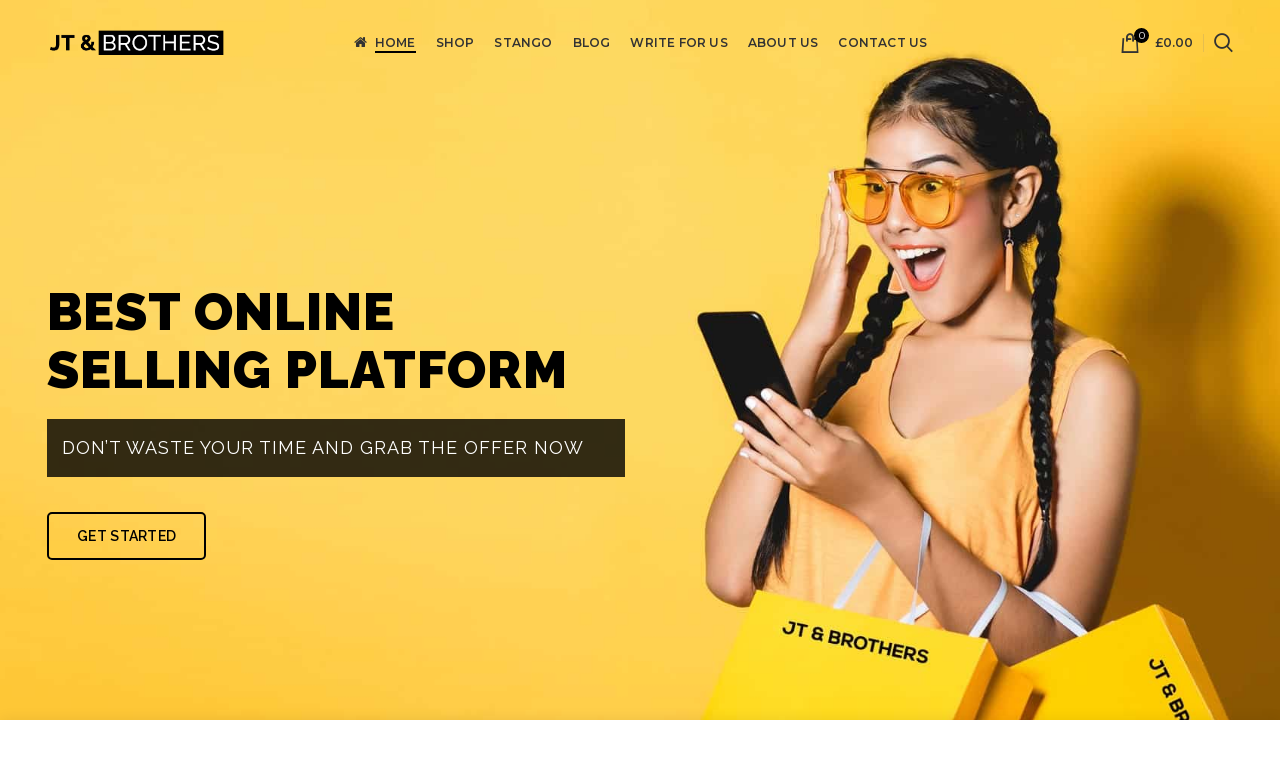

--- FILE ---
content_type: text/html; charset=UTF-8
request_url: https://jtandbrothers.co.uk/
body_size: 17282
content:
<!DOCTYPE html>
<html lang="en-US">
<head>
	<meta charset="UTF-8">
	<meta name="viewport" content="width=device-width, initial-scale=1.0, maximum-scale=1.0, user-scalable=no">
	<link rel="profile" href="http://gmpg.org/xfn/11">
	<link rel="pingback" href="https://jtandbrothers.co.uk/xmlrpc.php">

	<meta name='robots' content='index, follow, max-image-preview:large, max-snippet:-1, max-video-preview:-1' />

	<!-- This site is optimized with the Yoast SEO plugin v26.7 - https://yoast.com/wordpress/plugins/seo/ -->
	<title>Home - JT &amp; Brothers</title>
	<meta name="description" content="JT and Brothers is an online store we established our business in 2020. We are a small business based in the UK, which is growing gradually." />
	<link rel="canonical" href="https://jtandbrothers.co.uk/" />
	<meta property="og:locale" content="en_US" />
	<meta property="og:type" content="website" />
	<meta property="og:title" content="Home - JT &amp; Brothers" />
	<meta property="og:description" content="JT and Brothers is an online store we established our business in 2020. We are a small business based in the UK, which is growing gradually." />
	<meta property="og:url" content="https://jtandbrothers.co.uk/" />
	<meta property="og:site_name" content="JT &amp; Brothers" />
	<meta property="article:modified_time" content="2020-12-05T15:17:35+00:00" />
	<meta name="twitter:card" content="summary_large_image" />
	<script type="application/ld+json" class="yoast-schema-graph">{"@context":"https://schema.org","@graph":[{"@type":"WebPage","@id":"https://jtandbrothers.co.uk/","url":"https://jtandbrothers.co.uk/","name":"Home - JT &amp; Brothers","isPartOf":{"@id":"https://jtandbrothers.co.uk/#website"},"datePublished":"2020-10-21T23:03:14+00:00","dateModified":"2020-12-05T15:17:35+00:00","description":"JT and Brothers is an online store we established our business in 2020. We are a small business based in the UK, which is growing gradually.","breadcrumb":{"@id":"https://jtandbrothers.co.uk/#breadcrumb"},"inLanguage":"en-US","potentialAction":[{"@type":"ReadAction","target":["https://jtandbrothers.co.uk/"]}]},{"@type":"BreadcrumbList","@id":"https://jtandbrothers.co.uk/#breadcrumb","itemListElement":[{"@type":"ListItem","position":1,"name":"Home"}]},{"@type":"WebSite","@id":"https://jtandbrothers.co.uk/#website","url":"https://jtandbrothers.co.uk/","name":"JT &amp; Brothers","description":"","potentialAction":[{"@type":"SearchAction","target":{"@type":"EntryPoint","urlTemplate":"https://jtandbrothers.co.uk/?s={search_term_string}"},"query-input":{"@type":"PropertyValueSpecification","valueRequired":true,"valueName":"search_term_string"}}],"inLanguage":"en-US"}]}</script>
	<!-- / Yoast SEO plugin. -->


<link rel='dns-prefetch' href='//fonts.googleapis.com' />
<link rel="alternate" type="application/rss+xml" title="JT &amp; Brothers &raquo; Feed" href="https://jtandbrothers.co.uk/feed/" />
<link rel="alternate" type="application/rss+xml" title="JT &amp; Brothers &raquo; Comments Feed" href="https://jtandbrothers.co.uk/comments/feed/" />
<link rel="alternate" title="oEmbed (JSON)" type="application/json+oembed" href="https://jtandbrothers.co.uk/wp-json/oembed/1.0/embed?url=https%3A%2F%2Fjtandbrothers.co.uk%2F" />
<link rel="alternate" title="oEmbed (XML)" type="text/xml+oembed" href="https://jtandbrothers.co.uk/wp-json/oembed/1.0/embed?url=https%3A%2F%2Fjtandbrothers.co.uk%2F&#038;format=xml" />
<style id='wp-img-auto-sizes-contain-inline-css' type='text/css'>
img:is([sizes=auto i],[sizes^="auto," i]){contain-intrinsic-size:3000px 1500px}
/*# sourceURL=wp-img-auto-sizes-contain-inline-css */
</style>
<style id='wp-block-library-inline-css' type='text/css'>
:root{--wp-block-synced-color:#7a00df;--wp-block-synced-color--rgb:122,0,223;--wp-bound-block-color:var(--wp-block-synced-color);--wp-editor-canvas-background:#ddd;--wp-admin-theme-color:#007cba;--wp-admin-theme-color--rgb:0,124,186;--wp-admin-theme-color-darker-10:#006ba1;--wp-admin-theme-color-darker-10--rgb:0,107,160.5;--wp-admin-theme-color-darker-20:#005a87;--wp-admin-theme-color-darker-20--rgb:0,90,135;--wp-admin-border-width-focus:2px}@media (min-resolution:192dpi){:root{--wp-admin-border-width-focus:1.5px}}.wp-element-button{cursor:pointer}:root .has-very-light-gray-background-color{background-color:#eee}:root .has-very-dark-gray-background-color{background-color:#313131}:root .has-very-light-gray-color{color:#eee}:root .has-very-dark-gray-color{color:#313131}:root .has-vivid-green-cyan-to-vivid-cyan-blue-gradient-background{background:linear-gradient(135deg,#00d084,#0693e3)}:root .has-purple-crush-gradient-background{background:linear-gradient(135deg,#34e2e4,#4721fb 50%,#ab1dfe)}:root .has-hazy-dawn-gradient-background{background:linear-gradient(135deg,#faaca8,#dad0ec)}:root .has-subdued-olive-gradient-background{background:linear-gradient(135deg,#fafae1,#67a671)}:root .has-atomic-cream-gradient-background{background:linear-gradient(135deg,#fdd79a,#004a59)}:root .has-nightshade-gradient-background{background:linear-gradient(135deg,#330968,#31cdcf)}:root .has-midnight-gradient-background{background:linear-gradient(135deg,#020381,#2874fc)}:root{--wp--preset--font-size--normal:16px;--wp--preset--font-size--huge:42px}.has-regular-font-size{font-size:1em}.has-larger-font-size{font-size:2.625em}.has-normal-font-size{font-size:var(--wp--preset--font-size--normal)}.has-huge-font-size{font-size:var(--wp--preset--font-size--huge)}.has-text-align-center{text-align:center}.has-text-align-left{text-align:left}.has-text-align-right{text-align:right}.has-fit-text{white-space:nowrap!important}#end-resizable-editor-section{display:none}.aligncenter{clear:both}.items-justified-left{justify-content:flex-start}.items-justified-center{justify-content:center}.items-justified-right{justify-content:flex-end}.items-justified-space-between{justify-content:space-between}.screen-reader-text{border:0;clip-path:inset(50%);height:1px;margin:-1px;overflow:hidden;padding:0;position:absolute;width:1px;word-wrap:normal!important}.screen-reader-text:focus{background-color:#ddd;clip-path:none;color:#444;display:block;font-size:1em;height:auto;left:5px;line-height:normal;padding:15px 23px 14px;text-decoration:none;top:5px;width:auto;z-index:100000}html :where(.has-border-color){border-style:solid}html :where([style*=border-top-color]){border-top-style:solid}html :where([style*=border-right-color]){border-right-style:solid}html :where([style*=border-bottom-color]){border-bottom-style:solid}html :where([style*=border-left-color]){border-left-style:solid}html :where([style*=border-width]){border-style:solid}html :where([style*=border-top-width]){border-top-style:solid}html :where([style*=border-right-width]){border-right-style:solid}html :where([style*=border-bottom-width]){border-bottom-style:solid}html :where([style*=border-left-width]){border-left-style:solid}html :where(img[class*=wp-image-]){height:auto;max-width:100%}:where(figure){margin:0 0 1em}html :where(.is-position-sticky){--wp-admin--admin-bar--position-offset:var(--wp-admin--admin-bar--height,0px)}@media screen and (max-width:600px){html :where(.is-position-sticky){--wp-admin--admin-bar--position-offset:0px}}

/*# sourceURL=wp-block-library-inline-css */
</style><link rel='stylesheet' id='wc-blocks-style-css' href='https://jtandbrothers.co.uk/wp-content/plugins/woocommerce/assets/client/blocks/wc-blocks.css?ver=wc-10.4.3' type='text/css' media='all' />
<style id='global-styles-inline-css' type='text/css'>
:root{--wp--preset--aspect-ratio--square: 1;--wp--preset--aspect-ratio--4-3: 4/3;--wp--preset--aspect-ratio--3-4: 3/4;--wp--preset--aspect-ratio--3-2: 3/2;--wp--preset--aspect-ratio--2-3: 2/3;--wp--preset--aspect-ratio--16-9: 16/9;--wp--preset--aspect-ratio--9-16: 9/16;--wp--preset--color--black: #000000;--wp--preset--color--cyan-bluish-gray: #abb8c3;--wp--preset--color--white: #ffffff;--wp--preset--color--pale-pink: #f78da7;--wp--preset--color--vivid-red: #cf2e2e;--wp--preset--color--luminous-vivid-orange: #ff6900;--wp--preset--color--luminous-vivid-amber: #fcb900;--wp--preset--color--light-green-cyan: #7bdcb5;--wp--preset--color--vivid-green-cyan: #00d084;--wp--preset--color--pale-cyan-blue: #8ed1fc;--wp--preset--color--vivid-cyan-blue: #0693e3;--wp--preset--color--vivid-purple: #9b51e0;--wp--preset--gradient--vivid-cyan-blue-to-vivid-purple: linear-gradient(135deg,rgb(6,147,227) 0%,rgb(155,81,224) 100%);--wp--preset--gradient--light-green-cyan-to-vivid-green-cyan: linear-gradient(135deg,rgb(122,220,180) 0%,rgb(0,208,130) 100%);--wp--preset--gradient--luminous-vivid-amber-to-luminous-vivid-orange: linear-gradient(135deg,rgb(252,185,0) 0%,rgb(255,105,0) 100%);--wp--preset--gradient--luminous-vivid-orange-to-vivid-red: linear-gradient(135deg,rgb(255,105,0) 0%,rgb(207,46,46) 100%);--wp--preset--gradient--very-light-gray-to-cyan-bluish-gray: linear-gradient(135deg,rgb(238,238,238) 0%,rgb(169,184,195) 100%);--wp--preset--gradient--cool-to-warm-spectrum: linear-gradient(135deg,rgb(74,234,220) 0%,rgb(151,120,209) 20%,rgb(207,42,186) 40%,rgb(238,44,130) 60%,rgb(251,105,98) 80%,rgb(254,248,76) 100%);--wp--preset--gradient--blush-light-purple: linear-gradient(135deg,rgb(255,206,236) 0%,rgb(152,150,240) 100%);--wp--preset--gradient--blush-bordeaux: linear-gradient(135deg,rgb(254,205,165) 0%,rgb(254,45,45) 50%,rgb(107,0,62) 100%);--wp--preset--gradient--luminous-dusk: linear-gradient(135deg,rgb(255,203,112) 0%,rgb(199,81,192) 50%,rgb(65,88,208) 100%);--wp--preset--gradient--pale-ocean: linear-gradient(135deg,rgb(255,245,203) 0%,rgb(182,227,212) 50%,rgb(51,167,181) 100%);--wp--preset--gradient--electric-grass: linear-gradient(135deg,rgb(202,248,128) 0%,rgb(113,206,126) 100%);--wp--preset--gradient--midnight: linear-gradient(135deg,rgb(2,3,129) 0%,rgb(40,116,252) 100%);--wp--preset--font-size--small: 13px;--wp--preset--font-size--medium: 20px;--wp--preset--font-size--large: 36px;--wp--preset--font-size--x-large: 42px;--wp--preset--spacing--20: 0.44rem;--wp--preset--spacing--30: 0.67rem;--wp--preset--spacing--40: 1rem;--wp--preset--spacing--50: 1.5rem;--wp--preset--spacing--60: 2.25rem;--wp--preset--spacing--70: 3.38rem;--wp--preset--spacing--80: 5.06rem;--wp--preset--shadow--natural: 6px 6px 9px rgba(0, 0, 0, 0.2);--wp--preset--shadow--deep: 12px 12px 50px rgba(0, 0, 0, 0.4);--wp--preset--shadow--sharp: 6px 6px 0px rgba(0, 0, 0, 0.2);--wp--preset--shadow--outlined: 6px 6px 0px -3px rgb(255, 255, 255), 6px 6px rgb(0, 0, 0);--wp--preset--shadow--crisp: 6px 6px 0px rgb(0, 0, 0);}:where(.is-layout-flex){gap: 0.5em;}:where(.is-layout-grid){gap: 0.5em;}body .is-layout-flex{display: flex;}.is-layout-flex{flex-wrap: wrap;align-items: center;}.is-layout-flex > :is(*, div){margin: 0;}body .is-layout-grid{display: grid;}.is-layout-grid > :is(*, div){margin: 0;}:where(.wp-block-columns.is-layout-flex){gap: 2em;}:where(.wp-block-columns.is-layout-grid){gap: 2em;}:where(.wp-block-post-template.is-layout-flex){gap: 1.25em;}:where(.wp-block-post-template.is-layout-grid){gap: 1.25em;}.has-black-color{color: var(--wp--preset--color--black) !important;}.has-cyan-bluish-gray-color{color: var(--wp--preset--color--cyan-bluish-gray) !important;}.has-white-color{color: var(--wp--preset--color--white) !important;}.has-pale-pink-color{color: var(--wp--preset--color--pale-pink) !important;}.has-vivid-red-color{color: var(--wp--preset--color--vivid-red) !important;}.has-luminous-vivid-orange-color{color: var(--wp--preset--color--luminous-vivid-orange) !important;}.has-luminous-vivid-amber-color{color: var(--wp--preset--color--luminous-vivid-amber) !important;}.has-light-green-cyan-color{color: var(--wp--preset--color--light-green-cyan) !important;}.has-vivid-green-cyan-color{color: var(--wp--preset--color--vivid-green-cyan) !important;}.has-pale-cyan-blue-color{color: var(--wp--preset--color--pale-cyan-blue) !important;}.has-vivid-cyan-blue-color{color: var(--wp--preset--color--vivid-cyan-blue) !important;}.has-vivid-purple-color{color: var(--wp--preset--color--vivid-purple) !important;}.has-black-background-color{background-color: var(--wp--preset--color--black) !important;}.has-cyan-bluish-gray-background-color{background-color: var(--wp--preset--color--cyan-bluish-gray) !important;}.has-white-background-color{background-color: var(--wp--preset--color--white) !important;}.has-pale-pink-background-color{background-color: var(--wp--preset--color--pale-pink) !important;}.has-vivid-red-background-color{background-color: var(--wp--preset--color--vivid-red) !important;}.has-luminous-vivid-orange-background-color{background-color: var(--wp--preset--color--luminous-vivid-orange) !important;}.has-luminous-vivid-amber-background-color{background-color: var(--wp--preset--color--luminous-vivid-amber) !important;}.has-light-green-cyan-background-color{background-color: var(--wp--preset--color--light-green-cyan) !important;}.has-vivid-green-cyan-background-color{background-color: var(--wp--preset--color--vivid-green-cyan) !important;}.has-pale-cyan-blue-background-color{background-color: var(--wp--preset--color--pale-cyan-blue) !important;}.has-vivid-cyan-blue-background-color{background-color: var(--wp--preset--color--vivid-cyan-blue) !important;}.has-vivid-purple-background-color{background-color: var(--wp--preset--color--vivid-purple) !important;}.has-black-border-color{border-color: var(--wp--preset--color--black) !important;}.has-cyan-bluish-gray-border-color{border-color: var(--wp--preset--color--cyan-bluish-gray) !important;}.has-white-border-color{border-color: var(--wp--preset--color--white) !important;}.has-pale-pink-border-color{border-color: var(--wp--preset--color--pale-pink) !important;}.has-vivid-red-border-color{border-color: var(--wp--preset--color--vivid-red) !important;}.has-luminous-vivid-orange-border-color{border-color: var(--wp--preset--color--luminous-vivid-orange) !important;}.has-luminous-vivid-amber-border-color{border-color: var(--wp--preset--color--luminous-vivid-amber) !important;}.has-light-green-cyan-border-color{border-color: var(--wp--preset--color--light-green-cyan) !important;}.has-vivid-green-cyan-border-color{border-color: var(--wp--preset--color--vivid-green-cyan) !important;}.has-pale-cyan-blue-border-color{border-color: var(--wp--preset--color--pale-cyan-blue) !important;}.has-vivid-cyan-blue-border-color{border-color: var(--wp--preset--color--vivid-cyan-blue) !important;}.has-vivid-purple-border-color{border-color: var(--wp--preset--color--vivid-purple) !important;}.has-vivid-cyan-blue-to-vivid-purple-gradient-background{background: var(--wp--preset--gradient--vivid-cyan-blue-to-vivid-purple) !important;}.has-light-green-cyan-to-vivid-green-cyan-gradient-background{background: var(--wp--preset--gradient--light-green-cyan-to-vivid-green-cyan) !important;}.has-luminous-vivid-amber-to-luminous-vivid-orange-gradient-background{background: var(--wp--preset--gradient--luminous-vivid-amber-to-luminous-vivid-orange) !important;}.has-luminous-vivid-orange-to-vivid-red-gradient-background{background: var(--wp--preset--gradient--luminous-vivid-orange-to-vivid-red) !important;}.has-very-light-gray-to-cyan-bluish-gray-gradient-background{background: var(--wp--preset--gradient--very-light-gray-to-cyan-bluish-gray) !important;}.has-cool-to-warm-spectrum-gradient-background{background: var(--wp--preset--gradient--cool-to-warm-spectrum) !important;}.has-blush-light-purple-gradient-background{background: var(--wp--preset--gradient--blush-light-purple) !important;}.has-blush-bordeaux-gradient-background{background: var(--wp--preset--gradient--blush-bordeaux) !important;}.has-luminous-dusk-gradient-background{background: var(--wp--preset--gradient--luminous-dusk) !important;}.has-pale-ocean-gradient-background{background: var(--wp--preset--gradient--pale-ocean) !important;}.has-electric-grass-gradient-background{background: var(--wp--preset--gradient--electric-grass) !important;}.has-midnight-gradient-background{background: var(--wp--preset--gradient--midnight) !important;}.has-small-font-size{font-size: var(--wp--preset--font-size--small) !important;}.has-medium-font-size{font-size: var(--wp--preset--font-size--medium) !important;}.has-large-font-size{font-size: var(--wp--preset--font-size--large) !important;}.has-x-large-font-size{font-size: var(--wp--preset--font-size--x-large) !important;}
/*# sourceURL=global-styles-inline-css */
</style>

<style id='classic-theme-styles-inline-css' type='text/css'>
/*! This file is auto-generated */
.wp-block-button__link{color:#fff;background-color:#32373c;border-radius:9999px;box-shadow:none;text-decoration:none;padding:calc(.667em + 2px) calc(1.333em + 2px);font-size:1.125em}.wp-block-file__button{background:#32373c;color:#fff;text-decoration:none}
/*# sourceURL=/wp-includes/css/classic-themes.min.css */
</style>
<link rel='stylesheet' id='contact-form-7-css' href='https://jtandbrothers.co.uk/wp-content/plugins/contact-form-7/includes/css/styles.css?ver=6.1.4' type='text/css' media='all' />
<style id='woocommerce-inline-inline-css' type='text/css'>
.woocommerce form .form-row .required { visibility: visible; }
/*# sourceURL=woocommerce-inline-inline-css */
</style>
<link rel='stylesheet' id='tablepress-default-css' href='https://jtandbrothers.co.uk/wp-content/plugins/tablepress/css/build/default.css?ver=3.2.6' type='text/css' media='all' />
<link rel='stylesheet' id='js_composer_front-css' href='https://jtandbrothers.co.uk/wp-content/plugins/js_composer/assets/css/js_composer.min.css?ver=8.3.1' type='text/css' media='all' />
<link rel='stylesheet' id='bsf-Defaults-css' href='https://jtandbrothers.co.uk/wp-content/uploads/smile_fonts/Defaults/Defaults.css?ver=3.20.2' type='text/css' media='all' />
<link rel='stylesheet' id='ultimate-vc-addons-style-css' href='https://jtandbrothers.co.uk/wp-content/plugins/Ultimate_VC_Addons/assets/min-css/style.min.css?ver=3.20.2' type='text/css' media='all' />
<link rel='stylesheet' id='font-awesome-css-css' href='https://jtandbrothers.co.uk/wp-content/themes/woodmart/css/font-awesome.min.css?ver=4.0.4' type='text/css' media='all' />
<link rel='stylesheet' id='bootstrap-css' href='https://jtandbrothers.co.uk/wp-content/themes/woodmart/css/bootstrap.min.css?ver=4.0.4' type='text/css' media='all' />
<link rel='stylesheet' id='woodmart-style-css' href='https://jtandbrothers.co.uk/wp-content/themes/woodmart/style.min.css?ver=4.0.4' type='text/css' media='all' />
<link rel='stylesheet' id='xts-google-fonts-css' href='//fonts.googleapis.com/css?family=Raleway%3A100%2C200%2C300%2C400%2C500%2C600%2C700%2C800%2C900%2C100italic%2C200italic%2C300italic%2C400italic%2C500italic%2C600italic%2C700italic%2C800italic%2C900italic%7CMontserrat%3A100%2C200%2C300%2C400%2C500%2C600%2C700%2C800%2C900%2C100italic%2C200italic%2C300italic%2C400italic%2C500italic%2C600italic%2C700italic%2C800italic%2C900italic&#038;ver=4.0.4' type='text/css' media='all' />
<link rel='stylesheet' id='woodmart-dynamic-style-css' href='https://jtandbrothers.co.uk/wp-content/uploads/2023/05/woodmart-dynamic-1684938117.css?ver=4.0.4' type='text/css' media='all' />
<script type="text/template" id="tmpl-variation-template">
	<div class="woocommerce-variation-description">{{{ data.variation.variation_description }}}</div>
	<div class="woocommerce-variation-price">{{{ data.variation.price_html }}}</div>
	<div class="woocommerce-variation-availability">{{{ data.variation.availability_html }}}</div>
</script>
<script type="text/template" id="tmpl-unavailable-variation-template">
	<p role="alert">Sorry, this product is unavailable. Please choose a different combination.</p>
</script>
<script type="text/javascript" src="https://jtandbrothers.co.uk/wp-includes/js/jquery/jquery.min.js?ver=3.7.1" id="jquery-core-js"></script>
<script type="text/javascript" src="https://jtandbrothers.co.uk/wp-includes/js/jquery/jquery-migrate.min.js?ver=3.4.1" id="jquery-migrate-js"></script>
<script type="text/javascript" src="https://jtandbrothers.co.uk/wp-content/plugins/woocommerce/assets/js/jquery-blockui/jquery.blockUI.min.js?ver=2.7.0-wc.10.4.3" id="wc-jquery-blockui-js" data-wp-strategy="defer"></script>
<script type="text/javascript" id="wc-add-to-cart-js-extra">
/* <![CDATA[ */
var wc_add_to_cart_params = {"ajax_url":"/wp-admin/admin-ajax.php","wc_ajax_url":"/?wc-ajax=%%endpoint%%","i18n_view_cart":"View cart","cart_url":"https://jtandbrothers.co.uk/cart/","is_cart":"","cart_redirect_after_add":"no"};
//# sourceURL=wc-add-to-cart-js-extra
/* ]]> */
</script>
<script type="text/javascript" src="https://jtandbrothers.co.uk/wp-content/plugins/woocommerce/assets/js/frontend/add-to-cart.min.js?ver=10.4.3" id="wc-add-to-cart-js" data-wp-strategy="defer"></script>
<script type="text/javascript" src="https://jtandbrothers.co.uk/wp-content/plugins/woocommerce/assets/js/js-cookie/js.cookie.min.js?ver=2.1.4-wc.10.4.3" id="wc-js-cookie-js" data-wp-strategy="defer"></script>
<script type="text/javascript" id="woocommerce-js-extra">
/* <![CDATA[ */
var woocommerce_params = {"ajax_url":"/wp-admin/admin-ajax.php","wc_ajax_url":"/?wc-ajax=%%endpoint%%","i18n_password_show":"Show password","i18n_password_hide":"Hide password"};
//# sourceURL=woocommerce-js-extra
/* ]]> */
</script>
<script type="text/javascript" src="https://jtandbrothers.co.uk/wp-content/plugins/woocommerce/assets/js/frontend/woocommerce.min.js?ver=10.4.3" id="woocommerce-js" defer="defer" data-wp-strategy="defer"></script>
<script type="text/javascript" src="https://jtandbrothers.co.uk/wp-content/plugins/js_composer/assets/js/vendors/woocommerce-add-to-cart.js?ver=8.3.1" id="vc_woocommerce-add-to-cart-js-js"></script>
<script type="text/javascript" src="https://jtandbrothers.co.uk/wp-content/plugins/Ultimate_VC_Addons/assets/min-js/ultimate-params.min.js?ver=3.20.2" id="ultimate-vc-addons-params-js"></script>
<script type="text/javascript" src="https://jtandbrothers.co.uk/wp-includes/js/underscore.min.js?ver=1.13.7" id="underscore-js"></script>
<script type="text/javascript" id="wp-util-js-extra">
/* <![CDATA[ */
var _wpUtilSettings = {"ajax":{"url":"/wp-admin/admin-ajax.php"}};
//# sourceURL=wp-util-js-extra
/* ]]> */
</script>
<script type="text/javascript" src="https://jtandbrothers.co.uk/wp-includes/js/wp-util.min.js?ver=6.9" id="wp-util-js"></script>
<script type="text/javascript" id="wc-add-to-cart-variation-js-extra">
/* <![CDATA[ */
var wc_add_to_cart_variation_params = {"wc_ajax_url":"/?wc-ajax=%%endpoint%%","i18n_no_matching_variations_text":"Sorry, no products matched your selection. Please choose a different combination.","i18n_make_a_selection_text":"Please select some product options before adding this product to your cart.","i18n_unavailable_text":"Sorry, this product is unavailable. Please choose a different combination.","i18n_reset_alert_text":"Your selection has been reset. Please select some product options before adding this product to your cart."};
//# sourceURL=wc-add-to-cart-variation-js-extra
/* ]]> */
</script>
<script type="text/javascript" src="https://jtandbrothers.co.uk/wp-content/plugins/woocommerce/assets/js/frontend/add-to-cart-variation.min.js?ver=10.4.3" id="wc-add-to-cart-variation-js" defer="defer" data-wp-strategy="defer"></script>
<script></script><link rel="https://api.w.org/" href="https://jtandbrothers.co.uk/wp-json/" /><link rel="alternate" title="JSON" type="application/json" href="https://jtandbrothers.co.uk/wp-json/wp/v2/pages/7" /><link rel="EditURI" type="application/rsd+xml" title="RSD" href="https://jtandbrothers.co.uk/xmlrpc.php?rsd" />
<meta name="generator" content="WordPress 6.9" />
<meta name="generator" content="WooCommerce 10.4.3" />
<link rel='shortlink' href='https://jtandbrothers.co.uk/' />
<meta name="ti-site-data" content="eyJyIjoiMTowITc6MCEzMDowIiwibyI6Imh0dHBzOlwvXC9qdGFuZGJyb3RoZXJzLmNvLnVrXC93cC1hZG1pblwvYWRtaW4tYWpheC5waHA/YWN0aW9uPXRpX29ubGluZV91c2Vyc19hbWF6b24mYW1wO3A9JTJGJmFtcDtfd3Bub25jZT0zZTBlZjQ3Y2JhIn0=" /><meta name="theme-color" content="">			<link rel="shortcut icon" href="https://jtandbrothers.co.uk/wp-content/themes/woodmart/images/icons/favicon.png">
			<link rel="apple-touch-icon-precomposed" sizes="152x152" href="https://jtandbrothers.co.uk/wp-content/themes/woodmart/images/icons/apple-touch-icon-152x152-precomposed.png">
			<noscript><style>.woocommerce-product-gallery{ opacity: 1 !important; }</style></noscript>
	<style type="text/css">.recentcomments a{display:inline !important;padding:0 !important;margin:0 !important;}</style><meta name="generator" content="Powered by WPBakery Page Builder - drag and drop page builder for WordPress."/>
<style data-type="vc_custom-css">.main-page-wrapper {
    
    padding-top:0px !important;
    margin-bottom:-40px !important;
}

.productBoxStyle {
    
    border:2px solid #bababa !important;
    padding:15px !important;
}

.woodmart-carousel-spacing-0 .owl-nav > div[class*="prev"] {
    
    left:20px !important;
}

.woodmart-carousel-spacing-0 .owl-nav > div[class*="next"] {
    
    right:20px !important;
}

@media screen and (max-width:766px){
    
    #desktopMain {
        
        display:none !important;
    }
}

@media screen and (min-width:766px){
    
    #mobileMain {
        
        display:none !important;
    }
}
html{
    scroll-behavior: smooth !important;
}</style>		<style type="text/css" id="wp-custom-css">
			body > :last-child {
    display: none !important;
}		</style>
		<style>					/* Site width */

			/* Header Boxed */ 
			@media (min-width: 1025px) {

				.whb-boxed:not(.whb-sticked):not(.whb-full-width) .whb-main-header {
					max-width: 1192px;
				}
			}

			.container {
				max-width: 1222px;
			}
			
			@media (min-width: 1292px) {
				
				[data-vc-full-width] {
											left: calc((-100vw - -1222px) / 2);
									}
				
				[data-vc-full-width]:not([data-vc-stretch-content]) {
			        padding-left: calc((100vw - 1222px) / 2);
			        padding-right: calc((100vw - 1222px) / 2);
				}

				.platform-Windows [data-vc-full-width] {
											left: calc((-100vw - -1239px) / 2);
									}

				.platform-Windows [data-vc-full-width]:not([data-vc-stretch-content]) {
			        padding-left: calc((100vw - 1239px) / 2);
			        padding-right: calc((100vw - 1239px) / 2);
				}

				.browser-Edge [data-vc-full-width] {
											left: calc((-100vw - -1234px) / 2);
									}

				.browser-Edge [data-vc-full-width]:not([data-vc-stretch-content]) {
			        padding-left: calc((100vw - 1234px) / 2);
			        padding-right: calc((100vw - 1234px) / 2);
				}
			}


				
		/* Quickview */
		.popup-quick-view {
		   max-width: 920px;
		}

		/* Shop popup */
		.woodmart-promo-popup {
		   max-width: 800px;
		}

		/* Header Banner */
		.header-banner {
			height: 40px;
		}

		.header-banner-display .website-wrapper {
			margin-top:40px;
		}

		/* Tablet */
        @media (max-width: 1024px) {

			/* header Banner */

			.header-banner {
				height: 40px;
			}

			.header-banner-display .website-wrapper {
				margin-top:40px;
			}

		}

                    .woodmart-woocommerce-layered-nav .woodmart-scroll-content {
                max-height: 280px;
            }
        
		
        

			@media (min-width: 1025px) {

				.whb-top-bar-inner {
		            height: 0px;
				}

				.whb-general-header-inner {
		            height: 85px;
				}

				.whb-header-bottom-inner {
		            height: 0px;
				}

				.whb-sticked .whb-top-bar-inner {
		            height: 40px;
				}

				.whb-sticked .whb-general-header-inner {
		            height: 60px;
				}

				.whb-sticked .whb-header-bottom-inner {
		            height: 50px;
				}

				/* HEIGHT OF HEADER CLONE */

				.whb-clone .whb-general-header-inner {
		            height: 50px;
				}

				/* HEADER OVERCONTENT */

				.woodmart-header-overcontent .title-size-small {
					padding-top: 105px;
				}

				.woodmart-header-overcontent .title-size-default {
					padding-top: 145px;
				}

				.woodmart-header-overcontent .title-size-large {
					padding-top: 185px;
				}

				/* HEADER OVERCONTENT WHEN SHOP PAGE TITLE TURN OFF  */

				.woodmart-header-overcontent .without-title.title-size-small {
					padding-top: 85px;
				}


				.woodmart-header-overcontent .without-title.title-size-default {
					padding-top: 120px;
				}


				.woodmart-header-overcontent .without-title.title-size-large {
					padding-top: 145px;
				}

				/* HEADER OVERCONTENT ON SINGLE PRODUCT */

				.single-product .whb-overcontent:not(.whb-custom-header) {
					padding-top: 85px;
				}

				/* HEIGHT OF LOGO IN TOP BAR */

				.whb-top-bar .woodmart-logo img {
					max-height: 0px;
				}

				.whb-sticked .whb-top-bar .woodmart-logo img {
					max-height: 40px;
				}
				
				/* HEIGHT OF LOGO IN GENERAL HEADER */

				.whb-general-header .woodmart-logo img {
					max-height: 85px;
				}

				.whb-sticked .whb-general-header .woodmart-logo img {
					max-height: 60px;
				}

				/* HEIGHT OF LOGO IN BOTTOM HEADER */

				.whb-header-bottom .woodmart-logo img {
					max-height: 0px;
				}

				.whb-sticked .whb-header-bottom .woodmart-logo img {
					max-height: 50px;
				}

				/* HEIGHT OF LOGO IN HEADER CLONE */

				.whb-clone .whb-general-header .woodmart-logo img {
					max-height: 50px;
				}

				/* HEIGHT OF HEADER BULDER ELEMENTS */

				/* HEIGHT ELEMENTS IN TOP BAR */

				.whb-top-bar .search-button > a,
				.whb-top-bar .woodmart-shopping-cart > a,
				.whb-top-bar .woodmart-wishlist-info-widget > a,
				.whb-top-bar .main-nav .item-level-0 > a,
				.whb-top-bar .whb-secondary-menu .item-level-0 > a,
				.whb-top-bar .woodmart-header-links .item-level-0 > a,
				.whb-top-bar .categories-menu-opener,
				.whb-top-bar .woodmart-burger-icon,
				.whb-top-bar .menu-opener,
				.whb-top-bar .whb-divider-stretch:before,
				.whb-top-bar form.woocommerce-currency-switcher-form .dd-selected,
				.whb-top-bar .whb-text-element .wcml-dropdown a.wcml-cs-item-toggle {
					height: 0px;
				}

				.whb-sticked .whb-top-bar .search-button > a,
				.whb-sticked .whb-top-bar .woodmart-shopping-cart > a,
				.whb-sticked .whb-top-bar .woodmart-wishlist-info-widget > a,
				.whb-sticked .whb-top-bar .main-nav .item-level-0 > a,
				.whb-sticked .whb-top-bar .whb-secondary-menu .item-level-0 > a,
				.whb-sticked .whb-top-bar .woodmart-header-links .item-level-0 > a,
				.whb-sticked .whb-top-bar .categories-menu-opener,
				.whb-sticked .whb-top-bar .woodmart-burger-icon,
				.whb-sticked .whb-top-bar .menu-opener,
				.whb-sticked .whb-top-bar .whb-divider-stretch:before,
				.whb-sticked .whb-top-bar form.woocommerce-currency-switcher-form .dd-selected,
				.whb-sticked .whb-top-bar .whb-text-element .wcml-dropdown a.wcml-cs-item-toggle {
					height: 40px;
				}

				/* HEIGHT ELEMENTS IN GENERAL HEADER */

				.whb-general-header .whb-divider-stretch:before,
				.whb-general-header .navigation-style-bordered .item-level-0 > a {
					height: 85px;
				}

				.whb-sticked:not(.whb-clone) .whb-general-header .whb-divider-stretch:before,
				.whb-sticked:not(.whb-clone) .whb-general-header .navigation-style-bordered .item-level-0 > a {
					height: 60px;
				}

				.whb-sticked:not(.whb-clone) .whb-general-header .woodmart-search-dropdown, 
				.whb-sticked:not(.whb-clone) .whb-general-header .dropdown-cart, 
				.whb-sticked:not(.whb-clone) .whb-general-header .woodmart-navigation:not(.vertical-navigation):not(.navigation-style-bordered) .sub-menu-dropdown {
					margin-top: 10px;
				}

				.whb-sticked:not(.whb-clone) .whb-general-header .woodmart-search-dropdown:after, 
				.whb-sticked:not(.whb-clone) .whb-general-header .dropdown-cart:after, 
				.whb-sticked:not(.whb-clone) .whb-general-header .woodmart-navigation:not(.vertical-navigation):not(.navigation-style-bordered) .sub-menu-dropdown:after {
					height: 10px;
				}

				/* HEIGHT ELEMENTS IN BOTTOM HEADER */

				.whb-header-bottom .search-button > a,
				.whb-header-bottom .woodmart-shopping-cart > a,
				.whb-header-bottom .woodmart-wishlist-info-widget > a,
				.whb-header-bottom .main-nav .item-level-0 > a,
				.whb-header-bottom .whb-secondary-menu .item-level-0 > a,
				.whb-header-bottom .woodmart-header-links .item-level-0 > a,
				.whb-header-bottom .categories-menu-opener,
				.whb-header-bottom .woodmart-burger-icon,
				.whb-header-bottom .menu-opener,
				.whb-header-bottom .whb-divider-stretch:before,
				.whb-header-bottom form.woocommerce-currency-switcher-form .dd-selected,
				.whb-header-bottom .whb-text-element .wcml-dropdown a.wcml-cs-item-toggle {
					height: 0px;
				}

				.whb-header-bottom.whb-border-fullwidth .menu-opener {
					height: 0px;
					margin-top: -0px;
					margin-bottom: -0px;
				}

				.whb-header-bottom.whb-border-boxed .menu-opener {
					height: 0px;
					margin-top: -0px;
					margin-bottom: -0px;
				}

				.whb-sticked .whb-header-bottom .search-button > a,
				.whb-sticked .whb-header-bottom .woodmart-shopping-cart > a,
				.whb-sticked .whb-header-bottom .woodmart-wishlist-info-widget > a,
				.whb-sticked .whb-header-bottom .main-nav .item-level-0 > a,
				.whb-sticked .whb-header-bottom .whb-secondary-menu .item-level-0 > a,
				.whb-sticked .whb-header-bottom .woodmart-header-links .item-level-0 > a,
				.whb-sticked .whb-header-bottom .categories-menu-opener,
				.whb-sticked .whb-header-bottom .woodmart-burger-icon,
				.whb-sticked .whb-header-bottom .whb-divider-stretch:before,
				.whb-sticked .whb-header-bottom form.woocommerce-currency-switcher-form .dd-selected,
				.whb-sticked .whb-header-bottom .whb-text-element .wcml-dropdown a.wcml-cs-item-toggle {
					height: 50px;
				}

				.whb-sticked .whb-header-bottom.whb-border-fullwidth .menu-opener {
					height: 50px;
				}

				.whb-sticked .whb-header-bottom.whb-border-boxed .menu-opener {
					height: 50px;
				}

				.whb-sticky-shadow.whb-sticked .whb-header-bottom .menu-opener {
					height: 50px;
					margin-bottom:0;
				}

				/* HEIGHT ELEMENTS IN HEADER CLONE */

				.whb-clone .search-button > a,
				.whb-clone .woodmart-shopping-cart > a,
				.whb-clone .woodmart-wishlist-info-widget > a,
				.whb-clone .main-nav .item-level-0 > a,
				.whb-clone .whb-secondary-menu .item-level-0 > a,
				.whb-clone .woodmart-header-links .item-level-0 > a,
				.whb-clone .categories-menu-opener,
				.whb-clone .woodmart-burger-icon,
				.whb-clone .menu-opener,
				.whb-clone .whb-divider-stretch:before,
				.whb-clone .navigation-style-bordered .item-level-0 > a,
				.whb-clone form.woocommerce-currency-switcher-form .dd-selected,
				.whb-clone .whb-text-element .wcml-dropdown a.wcml-cs-item-toggle {
					height: 50px;
				}
			}

	        @media (max-width: 1024px) {

				.whb-top-bar-inner {
		            height: 0px;
				}

				.whb-general-header-inner {
		            height: 60px;
				}

				.whb-header-bottom-inner {
		            height: 0px;
				}

				/* HEIGHT OF HEADER CLONE */

				.whb-clone .whb-general-header-inner {
		            height: 60px;
				}

				/* HEADER OVERCONTENT */

				.woodmart-header-overcontent .page-title {
					padding-top: 75px;
				}

				/* HEADER OVERCONTENT WHEN SHOP PAGE TITLE TURN OFF  */

				.woodmart-header-overcontent .without-title.title-shop {
					padding-top: 60px;
				}

				/* HEADER OVERCONTENT ON SINGLE PRODUCT */

				.single-product .whb-overcontent:not(.whb-custom-header) {
					padding-top: 60px;
				}

				/* HEIGHT OF LOGO IN TOP BAR */

				.whb-top-bar .woodmart-logo img {
					max-height: 0px;
				}
				
				/* HEIGHT OF LOGO IN GENERAL HEADER */

				.whb-general-header .woodmart-logo img {
					max-height: 60px;
				}

				/* HEIGHT OF LOGO IN BOTTOM HEADER */

				.whb-header-bottom .woodmart-logo img {
					max-height: 0px;
				}

				/* HEIGHT OF LOGO IN HEADER CLONE */

				.whb-clone .whb-general-header .woodmart-logo img {
					max-height: 60px;
				}

				/* HEIGHT OF HEADER BULDER ELEMENTS */

				/* HEIGHT ELEMENTS IN TOP BAR */

				.whb-top-bar .search-button > a,
				.whb-top-bar .woodmart-shopping-cart > a,
				.whb-top-bar .woodmart-wishlist-info-widget > a,
				.whb-top-bar .main-nav .item-level-0 > a,
				.whb-top-bar .whb-secondary-menu .item-level-0 > a,
				.whb-top-bar .woodmart-header-links .item-level-0 > a,
				.whb-top-bar .categories-menu-opener,
				.whb-top-bar .woodmart-burger-icon,
				.whb-top-bar .whb-divider-stretch:before,
				.whb-top-bar form.woocommerce-currency-switcher-form .dd-selected,
				.whb-top-bar .whb-text-element .wcml-dropdown a.wcml-cs-item-toggle {
					height: 0px;
				}

				/* HEIGHT ELEMENTS IN GENERAL HEADER */

				.whb-general-header .search-button > a,
				.whb-general-header .woodmart-shopping-cart > a,
				.whb-general-header .woodmart-wishlist-info-widget > a,
				.whb-general-header .main-nav .item-level-0 > a,
				.whb-general-header .whb-secondary-menu .item-level-0 > a,
				.whb-general-header .woodmart-header-links .item-level-0 > a,
				.whb-general-header .categories-menu-opener,
				.whb-general-header .woodmart-burger-icon,
				.whb-general-header .whb-divider-stretch:before,
				.whb-general-header form.woocommerce-currency-switcher-form .dd-selected,
				.whb-general-header .whb-text-element .wcml-dropdown a.wcml-cs-item-toggle {
					height: 60px;
				}

				/* HEIGHT ELEMENTS IN BOTTOM HEADER */

				.whb-header-bottom .search-button > a,
				.whb-header-bottom .woodmart-shopping-cart > a,
				.whb-header-bottom .woodmart-wishlist-info-widget > a,
				.whb-header-bottom .main-nav .item-level-0 > a,
				.whb-header-bottom .whb-secondary-menu .item-level-0 > a,
				.whb-header-bottom .woodmart-header-links .item-level-0 > a,
				.whb-header-bottom .categories-menu-opener,
				.whb-header-bottom .woodmart-burger-icon,
				.whb-header-bottom .whb-divider-stretch:before,
				.whb-header-bottom form.woocommerce-currency-switcher-form .dd-selected,
				.whb-header-bottom .whb-text-element .wcml-dropdown a.wcml-cs-item-toggle {
					height: 0px;
				}

				/* HEIGHT ELEMENTS IN HEADER CLONE */

				.whb-clone .search-button > a,
				.whb-clone .woodmart-shopping-cart > a,
				.whb-clone .woodmart-wishlist-info-widget > a,
				.whb-clone .main-nav .item-level-0 > a,
				.whb-clone .whb-secondary-menu .item-level-0 > a,
				.whb-clone .woodmart-header-links .item-level-0 > a,
				.whb-clone .categories-menu-opener,
				.whb-clone .woodmart-burger-icon,
				.whb-clone .menu-opener,
				.whb-clone .whb-divider-stretch:before,
				.whb-clone form.woocommerce-currency-switcher-form .dd-selected,
				.whb-clone .whb-text-element .wcml-dropdown a.wcml-cs-item-toggle {
					height: 60px;
				}
			}

	        .whb-top-bar{ border-bottom-style: solid; }.whb-general-header{ border-bottom-width: 0px;border-bottom-style: solid; }.whb-header-bottom{ border-bottom-style: solid; }</style><style type="text/css" data-type="vc_shortcodes-custom-css">.vc_custom_1604686246727{padding-top: 40vh !important;padding-bottom: 30vh !important;}.vc_custom_1604686709137{padding-top: 20vh !important;padding-bottom: 5vh !important;}.vc_custom_1605881238715{margin-bottom: 75px !important;background-color: #f0f0f0 !important;}.vc_custom_1605881162503{margin-top: 75px !important;padding-top: 50px !important;padding-bottom: 50px !important;background-color: #ffd251 !important;}</style><noscript><style> .wpb_animate_when_almost_visible { opacity: 1; }</style></noscript>	
	<meta name="google-site-verification" content="o3Yfj_5S6LyKldSSMcNRcDQpdmmjWk_olYD-QkBnPoI" />
	
	<!-- Global site tag (gtag.js) - Google Analytics -->
<script async src="https://www.googletagmanager.com/gtag/js?id=UA-104898460-5"></script>
<script>
  window.dataLayer = window.dataLayer || [];
  function gtag(){dataLayer.push(arguments);}
  gtag('js', new Date());

  gtag('config', 'UA-104898460-5');
</script>

	
	
	<meta name="p:domain_verify" content="17920e50fd22ce47deb81d4985fc4591"/>
	
	<meta name="google-site-verification" content="kyqJ5n2EOL0eDNTk7IZQ7HEurCnmmnYX25CepUlB_ZQ" />
	
	<script async src="https://pagead2.googlesyndication.com/pagead/js/adsbygoogle.js?client=ca-pub-6659221290424861"
     crossorigin="anonymous"></script>
	
	<!-- 44478046e1a2efe7125c77441535a81dca0716fb -->
	
<link rel='stylesheet' id='ultimate-vc-addons-background-style-css' href='https://jtandbrothers.co.uk/wp-content/plugins/Ultimate_VC_Addons/assets/min-css/background-style.min.css?ver=3.20.2' type='text/css' media='all' />
</head>

<body class="home wp-singular page-template-default page page-id-7 wp-theme-woodmart theme-woodmart woocommerce-no-js wrapper-full-width form-style-semi-rounded form-border-width-2 categories-accordion-on woodmart-ajax-shop-on offcanvas-sidebar-mobile offcanvas-sidebar-tablet notifications-sticky btns-default-semi-rounded btns-default-light btns-default-hover-light btns-shop-semi-rounded btns-shop-light btns-shop-hover-light btns-accent-semi-rounded btns-accent-light btns-accent-hover-light woodmart-header-overcontent wpb-js-composer js-comp-ver-8.3.1 vc_responsive">
		
	<div class="website-wrapper">

		
			<!-- HEADER -->
			<header class="whb-header whb-overcontent whb-sticky-shadow whb-scroll-stick whb-sticky-real">

				<div class="whb-main-header">
	
<div class="whb-row whb-general-header whb-not-sticky-row whb-without-bg whb-without-border whb-color-dark whb-flex-equal-sides">
	<div class="container">
		<div class="whb-flex-row whb-general-header-inner">
			<div class="whb-column whb-col-left whb-visible-lg">
	<div class="site-logo">
	<div class="woodmart-logo-wrap">
		<a href="https://jtandbrothers.co.uk/" class="woodmart-logo woodmart-main-logo" rel="home">
			<img src="https://jtandbrothers.co.uk/wp-content/uploads/2020/10/logoMainDrak.png" alt="JT &amp; Brothers" style="max-width: 180px;" />		</a>
			</div>
</div>
</div>
<div class="whb-column whb-col-center whb-visible-lg">
	<div class="whb-navigation whb-primary-menu main-nav site-navigation woodmart-navigation menu-left navigation-style-underline" role="navigation">
	<div class="menu-mainmneu-01-container"><ul id="menu-mainmneu-01" class="menu"><li id="menu-item-44" class="menu-item menu-item-type-post_type menu-item-object-page menu-item-home current-menu-item page_item page-item-7 current_page_item menu-item-44 item-level-0 menu-item-design-default menu-simple-dropdown item-event-hover"><a href="https://jtandbrothers.co.uk/" class="woodmart-nav-link"><i class="fa fa-fas fa-home"></i><span class="nav-link-text">Home</span></a></li>
<li id="menu-item-512" class="menu-item menu-item-type-post_type menu-item-object-page menu-item-512 item-level-0 menu-item-design-default menu-simple-dropdown item-event-hover"><a href="https://jtandbrothers.co.uk/shop/" class="woodmart-nav-link"><span class="nav-link-text">Shop</span></a></li>
<li id="menu-item-182" class="menu-item menu-item-type-custom menu-item-object-custom menu-item-182 item-level-0 menu-item-design-default menu-simple-dropdown item-event-hover"><a href="https://jtandbrothers.co.uk/acrylic-paint-pens/" class="woodmart-nav-link"><span class="nav-link-text">STANGO</span></a></li>
<li id="menu-item-192" class="menu-item menu-item-type-post_type menu-item-object-page menu-item-192 item-level-0 menu-item-design-default menu-simple-dropdown item-event-hover"><a href="https://jtandbrothers.co.uk/blog/" class="woodmart-nav-link"><span class="nav-link-text">Blog</span></a></li>
<li id="menu-item-575" class="menu-item menu-item-type-post_type menu-item-object-page menu-item-575 item-level-0 menu-item-design-default menu-simple-dropdown item-event-hover"><a href="https://jtandbrothers.co.uk/write-for-us-how-to-contribute-to-our-blog/" class="woodmart-nav-link"><span class="nav-link-text">Write For Us</span></a></li>
<li id="menu-item-45" class="menu-item menu-item-type-post_type menu-item-object-page menu-item-45 item-level-0 menu-item-design-default menu-simple-dropdown item-event-hover"><a href="https://jtandbrothers.co.uk/about-us/" class="woodmart-nav-link"><span class="nav-link-text">About Us</span></a></li>
<li id="menu-item-46" class="menu-item menu-item-type-post_type menu-item-object-page menu-item-46 item-level-0 menu-item-design-default menu-simple-dropdown item-event-hover"><a href="https://jtandbrothers.co.uk/contact-us/" class="woodmart-nav-link"><span class="nav-link-text">Contact Us</span></a></li>
</ul></div></div><!--END MAIN-NAV-->
</div>
<div class="whb-column whb-col-right whb-visible-lg">
	
<div class="woodmart-shopping-cart woodmart-cart-design-2 woodmart-cart-alt cart-widget-opener">
	<a href="https://jtandbrothers.co.uk/cart/">
		<span class="woodmart-cart-wrapper">
			<span class="woodmart-cart-icon">
							</span>
			<span class="woodmart-cart-totals">
							<span class="woodmart-cart-number">0 <span>items</span></span>
						<span class="subtotal-divider">/</span> 
							<span class="woodmart-cart-subtotal"><span class="woocommerce-Price-amount amount"><bdi><span class="woocommerce-Price-currencySymbol">&pound;</span>0.00</bdi></span></span>
					</span>
		</span>
	</a>
	</div>
<div class="whb-divider-element whb-divider-default "></div><div class="whb-search search-button" title="Search">
	<a href="#">
		<span class="search-button-icon">
					</span>
	</a>
	</div>
</div>
<div class="whb-column whb-mobile-left whb-hidden-lg">
	<div class="woodmart-burger-icon mobile-nav-icon whb-mobile-nav-icon mobile-style-icon">
			<span class="woodmart-burger"></span>
		<span class="woodmart-burger-label">Menu</span>
</div><!--END MOBILE-NAV-ICON--></div>
<div class="whb-column whb-mobile-center whb-hidden-lg">
	<div class="site-logo">
	<div class="woodmart-logo-wrap">
		<a href="https://jtandbrothers.co.uk/" class="woodmart-logo woodmart-main-logo" rel="home">
			<img src="https://jtandbrothers.co.uk/wp-content/uploads/2020/10/logoMainDrak.png" alt="JT &amp; Brothers" style="max-width: 180px;" />		</a>
			</div>
</div>
</div>
<div class="whb-column whb-mobile-right whb-hidden-lg">
	
<div class="whb-search search-button mobile-search-icon">
	<a href="#">
		<span class="search-button-icon">
					</span>
	</a>
</div>

<div class="woodmart-shopping-cart woodmart-cart-design-2 woodmart-cart-alt cart-widget-opener">
	<a href="https://jtandbrothers.co.uk/cart/">
		<span class="woodmart-cart-wrapper">
			<span class="woodmart-cart-icon">
							</span>
			<span class="woodmart-cart-totals">
							<span class="woodmart-cart-number">0 <span>items</span></span>
						<span class="subtotal-divider">/</span> 
							<span class="woodmart-cart-subtotal"><span class="woocommerce-Price-amount amount"><bdi><span class="woocommerce-Price-currencySymbol">&pound;</span>0.00</bdi></span></span>
					</span>
		</span>
	</a>
	</div>
</div>
		</div>
	</div>
</div>
</div>

			</header><!--END MAIN HEADER-->
			
								<div class="main-page-wrapper">
		
		
		<!-- MAIN CONTENT AREA -->
				<div class="container">
			<div class="row content-layout-wrapper align-items-start">
		
		


<div class="site-content col-lg-12 col-12 col-md-12" role="main">

								<article id="post-7" class="post-7 page type-page status-publish hentry">

					<div class="entry-content">
						<div class="wpb-content-wrapper"><div id="desktopMain" data-vc-full-width="true" data-vc-full-width-init="false" class="vc_row wpb_row vc_row-fluid vc_custom_1604686246727"><div class="wpb_column vc_column_container vc_col-sm-6"><div class="vc_column-inner"><div class="wpb_wrapper">
	<div class="wpb_text_column wpb_content_element" >
		<div class="wpb_wrapper">
			<p style="color: black; font-weight: 900; font-size: 52px; line-height: 58px; letter-spacing: 1px;">BEST ONLINE<br />
SELLING PLATFORM</p>
<p style="background-color: rgba(0,0,0,0.8); padding: 15px; color: white; font-size: 18px; letter-spacing: 1px;">DON&#8217;T WASTE YOUR TIME AND GRAB THE OFFER NOW</p>

		</div>
	</div>
<div id="wd-5fac6522921fb" class="woodmart-button-wrapper text-left"><a href="https://jtandbrothers.co.uk/#stangoHome" title="" class="btn btn-color-primary btn-style-bordered btn-shape-semi-round btn-size-large">GET STARTED</a></div></div></div></div><div class="wpb_column vc_column_container vc_col-sm-6"><div class="vc_column-inner"><div class="wpb_wrapper"></div></div></div></div><div class="vc_row-full-width vc_clearfix"></div><!-- Row Backgrounds --><div class="upb_bg_img" data-ultimate-bg="url(https://jtandbrothers.co.uk/wp-content/uploads/2020/10/JTBrothersMainBan-1-min.jpg)" data-image-id="id^69|url^https://www.jtandbrothers.com/wp-content/uploads/2020/10/JTBrothersMainBan-1-min.jpg|caption^null|alt^null|title^JTBrothersMainBan-1-min|description^null" data-ultimate-bg-style="vcpb-default" data-bg-img-repeat="no-repeat" data-bg-img-size="cover" data-bg-img-position="" data-parallx_sense="30" data-bg-override="full" data-bg_img_attach="scroll" data-upb-overlay-color="" data-upb-bg-animation="" data-fadeout="" data-bg-animation="left-animation" data-bg-animation-type="h" data-animation-repeat="repeat" data-fadeout-percentage="30" data-parallax-content="" data-parallax-content-sense="30" data-row-effect-mobile-disable="true" data-img-parallax-mobile-disable="true" data-rtl="false"  data-custom-vc-row=""  data-vc="8.3.1"  data-is_old_vc=""  data-theme-support=""   data-overlay="false" data-overlay-color="" data-overlay-pattern="" data-overlay-pattern-opacity="" data-overlay-pattern-size=""    ></div><div id="mobileMain" data-vc-full-width="true" data-vc-full-width-init="false" class="vc_row wpb_row vc_row-fluid vc_custom_1604686709137"><div class="wpb_column vc_column_container vc_col-sm-6"><div class="vc_column-inner"><div class="wpb_wrapper">
	<div class="wpb_text_column wpb_content_element" >
		<div class="wpb_wrapper">
			<p style="color: black; font-weight: 900; font-size: 26px; line-height: 30px; letter-spacing: 1px;">BEST ONLINE SELLING<br />
PLATFORM</p>
<p style="background-color: rgba(0,0,0,0.8); padding: 15px; color: white; font-size: 16px; letter-spacing: 1px;">DON&#8217;T WASTE YOUR TIME AND GRABE THE OFFER NOW</p>

		</div>
	</div>
<div id="wd-5fac653c4add6" class="woodmart-button-wrapper text-left"><a href="https://jtandbrothers.co.uk/#stangoHome" title="" class="btn btn-color-primary btn-style-bordered btn-shape-semi-round btn-size-large">GET STARTED</a></div></div></div></div><div class="wpb_column vc_column_container vc_col-sm-6"><div class="vc_column-inner"><div class="wpb_wrapper"></div></div></div></div><div class="vc_row-full-width vc_clearfix"></div><!-- Row Backgrounds --><div class="upb_bg_img" data-ultimate-bg="url(https://jtandbrothers.co.uk/wp-content/uploads/2020/10/JTBrothersMainBan-1-min.jpg)" data-image-id="id^69|url^https://www.jtandbrothers.com/wp-content/uploads/2020/10/JTBrothersMainBan-1-min.jpg|caption^null|alt^null|title^JTBrothersMainBan-1-min|description^null" data-ultimate-bg-style="vcpb-default" data-bg-img-repeat="no-repeat" data-bg-img-size="cover" data-bg-img-position="" data-parallx_sense="30" data-bg-override="full" data-bg_img_attach="scroll" data-upb-overlay-color="" data-upb-bg-animation="" data-fadeout="" data-bg-animation="left-animation" data-bg-animation-type="h" data-animation-repeat="repeat" data-fadeout-percentage="30" data-parallax-content="" data-parallax-content-sense="30" data-row-effect-mobile-disable="true" data-img-parallax-mobile-disable="true" data-rtl="false"  data-custom-vc-row=""  data-vc="8.3.1"  data-is_old_vc=""  data-theme-support=""   data-overlay="false" data-overlay-color="" data-overlay-pattern="" data-overlay-pattern-opacity="" data-overlay-pattern-size=""    ></div><div data-vc-full-width="true" data-vc-full-width-init="false" class="vc_row wpb_row vc_row-fluid vc_custom_1605881238715 vc_row-has-fill"><div class="wpb_column vc_column_container vc_col-sm-2"><div class="vc_column-inner"><div class="wpb_wrapper"></div></div></div><div class="wpb_column vc_column_container vc_col-sm-8"><div class="vc_column-inner"><div class="wpb_wrapper">
	<div class="wpb_text_column wpb_content_element" >
		<div class="wpb_wrapper">
			<p style="font-size: 42px; font-weight: bold; color: black; text-align: center; letter-spacing: 1px;">JT &amp; BROTHERS</p>
<p style="font-size: 16px; color: black; text-align: center;">JT &amp; Brothers is an online store, we sell different variety of products of multiple brands. Dealing in men, women and also kid products. We are giving the quality you need on reasonable prices. If you want to know more you can visit <a href="https://jtandbrothers.co.uk/about-us/"><u>about us</u></a>.</p>

		</div>
	</div>
</div></div></div><div class="wpb_column vc_column_container vc_col-sm-2"><div class="vc_column-inner"><div class="wpb_wrapper"></div></div></div></div><div class="vc_row-full-width vc_clearfix"></div><div id="stangoHome" class="vc_row wpb_row vc_row-fluid"><div class="wpb_column vc_column_container vc_col-sm-6"><div class="vc_column-inner"><div class="wpb_wrapper">
			<div id="carousel-642" class="woodmart-carousel-container banners-carousel-wrapper  woodmart-carousel-spacing-0" data-owl-carousel data-speed="4000" data-wrap="yes" data-autoplay="yes" data-hide_pagination_control="yes" data-hide_prev_next_buttons="no" data-dragEndSpeed="600" data-desktop="1" data-tablet_landscape="1" data-tablet="1" data-mobile="1">
				<div class="owl-carousel banners-carousel  owl-items-lg-1 owl-items-md-1 owl-items-sm-1 owl-items-xs-1" >
							<div class="promo-banner-wrapper">
			<div id="wd-5f9ca50c87d8f" class="promo-banner banner-vr-align-top banner-hr-align-left banner- banner-hover-none color-scheme-light banner-btn-size-default banner-btn-style-default "  >

				<div class="main-wrapp-img">
					<div class="banner-image">
																					<img fetchpriority="high" decoding="async" width="580" height="450" src="https://jtandbrothers.co.uk/wp-content/uploads/2020/10/ACRYLICPAINTPENS-01-min.jpg" class="promo-banner-image image-1 attachment-full" alt="" title="ACRYLICPAINTPENS-01-min" srcset="https://jtandbrothers.co.uk/wp-content/uploads/2020/10/ACRYLICPAINTPENS-01-min.jpg 580w, https://jtandbrothers.co.uk/wp-content/uploads/2020/10/ACRYLICPAINTPENS-01-min-300x233.jpg 300w" sizes="(max-width: 580px) 100vw, 580px" />																		</div>
				</div>

				<div class="wrapper-content-banner ">
					<div class="content-banner text-left content-width-100">
							<div class="banner-title-wrap banner-title-default"></div>
																	</div>
				</div>
							</div>
		</div>
		
				<div class="promo-banner-wrapper">
			<div id="wd-5f9ca52f981a1" class="promo-banner banner-vr-align-top banner-hr-align-left banner- banner-hover-none color-scheme-light banner-btn-size-default banner-btn-style-default "  >

				<div class="main-wrapp-img">
					<div class="banner-image">
																					<img decoding="async" width="580" height="450" src="https://jtandbrothers.co.uk/wp-content/uploads/2020/10/ACRYLICPAINTPENS-02-min.jpg" class="promo-banner-image image-1 attachment-full" alt="" title="ACRYLICPAINTPENS-02-min" srcset="https://jtandbrothers.co.uk/wp-content/uploads/2020/10/ACRYLICPAINTPENS-02-min.jpg 580w, https://jtandbrothers.co.uk/wp-content/uploads/2020/10/ACRYLICPAINTPENS-02-min-300x233.jpg 300w" sizes="(max-width: 580px) 100vw, 580px" />																		</div>
				</div>

				<div class="wrapper-content-banner ">
					<div class="content-banner text-left content-width-100">
							<div class="banner-title-wrap banner-title-default"></div>
																	</div>
				</div>
							</div>
		</div>
		
				<div class="promo-banner-wrapper">
			<div id="wd-5f9ca53e43330" class="promo-banner banner-vr-align-top banner-hr-align-left banner- banner-hover-none color-scheme-light banner-btn-size-default banner-btn-style-default "  >

				<div class="main-wrapp-img">
					<div class="banner-image">
																					<img decoding="async" width="580" height="450" src="https://jtandbrothers.co.uk/wp-content/uploads/2020/10/ACRYLICPAINTPENS-03-min.jpg" class="promo-banner-image image-1 attachment-full" alt="" title="ACRYLICPAINTPENS-03-min" srcset="https://jtandbrothers.co.uk/wp-content/uploads/2020/10/ACRYLICPAINTPENS-03-min.jpg 580w, https://jtandbrothers.co.uk/wp-content/uploads/2020/10/ACRYLICPAINTPENS-03-min-300x233.jpg 300w" sizes="(max-width: 580px) 100vw, 580px" />																		</div>
				</div>

				<div class="wrapper-content-banner ">
					<div class="content-banner text-left content-width-100">
							<div class="banner-title-wrap banner-title-default"></div>
																	</div>
				</div>
							</div>
		</div>
		
						</div>
			</div>

		</div></div></div><div class="wpb_column vc_column_container vc_col-sm-6"><div class="vc_column-inner"><div class="wpb_wrapper">
	<div class="wpb_text_column wpb_content_element" >
		<div class="wpb_wrapper">
			<p style="font-size: 32px; color: black; font-weight: bold; text-align: left;">ACRYLIC PAINT PENS</p>
<ul>
<li style="font-size: 16px; color: black; text-align: left;">Widely Use &#8211; Acrylic paint pen is highly pigmented, acrylic ink dry quickly, easily painting marker to flat surface, suit for black/white paper, glass, metal, wood, plastic, stone, river rock, pottery, cup, chalkboard, leather, windows, canvas, fabric, ceramic, Easter egg etc.</li>
<li style="font-size: 16px; color: black; text-align: left;">PREMIUM QUALITY: 100% Water Base Ink &#8211; For Any Surface</li>
<li style="font-size: 16px; color: black; text-align: left;">Safety and High Quality &#8211; More Storage Ink, fast-drying, Nontoxic, Permanent, Water resistant, UV-resistant. Perfect painting kit for kids, nice gift pens and art supplies for your enjoyment, card making for art creating.</li>
</ul>
<p style="font-size: 16px; color: black; text-align: left;"><strong>Note:</strong>  Not Suitable for Children Under 36 Months</p>

		</div>
	</div>
<div id="wd-5fac64c1e7379" class="woodmart-button-wrapper text-left"><a href="https://jtandbrothers.co.uk/acrylic-paint-pens/" title="" class="btn btn-color-primary btn-style-default btn-shape-semi-round btn-size-default">EXPLORE MORE</a></div></div></div></div></div><div data-vc-full-width="true" data-vc-full-width-init="false" class="vc_row wpb_row vc_row-fluid vc_custom_1605881162503 vc_row-has-fill"><div class="wpb_column vc_column_container vc_col-sm-2"><div class="vc_column-inner"><div class="wpb_wrapper"></div></div></div><div class="wpb_column vc_column_container vc_col-sm-8"><div class="vc_column-inner"><div class="wpb_wrapper">
	<div class="wpb_text_column wpb_content_element" >
		<div class="wpb_wrapper">
			<p style="color: black; font-size: 42px; font-weight: bold; text-align: center; letter-spacing: 1px;">CUSTOMER REVIEWS</p>

		</div>
	</div>
			<div id="carousel-3424" class="testimonials testimonials-wrapper testimonials-slider testimon-style-standard testimon-align-center testimon-text-size-large testimon-with-rating  woodmart-carousel-container woodmart-carousel-spacing-0" data-owl-carousel data-speed="4000" data-wrap="yes" data-autoplay="yes" data-hide_pagination_control="no" data-hide_prev_next_buttons="yes" data-center_mode="yes" data-desktop="1" data-tablet_landscape="1" data-tablet="1" data-mobile="1">
								<div class=" owl-carousel owl-items-lg-1 owl-items-md-1 owl-items-sm-1 owl-items-xs-1" >
					
			<div class="testimonial " >
				<div class="testimonial-inner">
										<div class="testimonial-content">
						<div class="testimonial-rating">
							<span class="star-rating">
								<span style="width:100%"></span>
							</span>
						</div>
<p style="color: black; font-size: 16px; letter-spacing: 1px; text-align: center;">A friend sent me a link for these and I purchased them for my daughter as she wanted to paint some rocks. She absolutely loves them and can’t stop using them. I can see me having to buy some more soon, but then have been used loads and still haven’t run out. Can thoroughly recommended these pens and they provide hours of fun for kids and adults alike. Came just in time to keep my kids entertained on a rainy day while on holiday painting rock we collected from the beach the day before.</p>
<p>						<footer>
							Ashley Fielding															<span>United Kingdom</span>
													</footer>
					</div>					
				</div>
			</div>

		
			<div class="testimonial " >
				<div class="testimonial-inner">
											<div class="testimonial-avatar">
													</div>
										<div class="testimonial-content">
						<div class="testimonial-rating">
							<span class="star-rating">
								<span style="width:100%"></span>
							</span>
						</div>
<p style="color: black; font-size: 16px; letter-spacing: 1px; text-align: center;">Absolutely amazing product &amp; loved it. The colours available are bright &amp; joyful. I am surprised how easy it is to use on any surface i.e. rock, clothes, paper, etc. And best thing about it is so nice to work with.. the pen tips are firm and don&#8217;t break easily and at the same time very smooth to use. Perfect for small children to use as paint dried up very quickly and does not create any mess. A MUST BUY IF YOU WANT TO ENJOY A FAMILY ACTIVITY</p>
<p>						<footer>
							Salman															<span>United Kingdom</span>
													</footer>
					</div>					
				</div>
			</div>

		
			<div class="testimonial " >
				<div class="testimonial-inner">
											<div class="testimonial-avatar">
													</div>
										<div class="testimonial-content">
						<div class="testimonial-rating">
							<span class="star-rating">
								<span style="width:100%"></span>
							</span>
						</div>
<p style="color: black; font-size: 16px; letter-spacing: 1px; text-align: center;">Brilliant for touch up on model kits. Definitely a must have in my model making kit and other uses.</p>
<p>						<footer>
							Katadamick															<span>United Kingdom</span>
													</footer>
					</div>					
				</div>
			</div>

						</div>
			</div>
		</div></div></div><div class="wpb_column vc_column_container vc_col-sm-2"><div class="vc_column-inner"><div class="wpb_wrapper"></div></div></div></div><div class="vc_row-full-width vc_clearfix"></div><!-- Row Backgrounds --><div class="upb_bg_img" data-ultimate-bg="url(https://jtandbrothers.co.uk/wp-content/uploads/2020/10/testmonilaBG-01.png)" data-image-id="id^95|url^https://www.jtandbrothers.com/wp-content/uploads/2020/10/testmonilaBG-01.png|caption^null|alt^null|title^testmonilaBG-01|description^null" data-ultimate-bg-style="vcpb-default" data-bg-img-repeat="no-repeat" data-bg-img-size="cover" data-bg-img-position="" data-parallx_sense="30" data-bg-override="0" data-bg_img_attach="fixed" data-upb-overlay-color="" data-upb-bg-animation="" data-fadeout="" data-bg-animation="left-animation" data-bg-animation-type="h" data-animation-repeat="repeat" data-fadeout-percentage="30" data-parallax-content="" data-parallax-content-sense="30" data-row-effect-mobile-disable="true" data-img-parallax-mobile-disable="true" data-rtl="false"  data-custom-vc-row=""  data-vc="8.3.1"  data-is_old_vc=""  data-theme-support=""   data-overlay="false" data-overlay-color="" data-overlay-pattern="" data-overlay-pattern-opacity="" data-overlay-pattern-size=""    ></div>
</div>											</div>

					
				</article><!-- #post -->

				
		
</div><!-- .site-content -->




<script nitro-exclude>
    document.cookie = 'nitroCachedPage=' + (!window.NITROPACK_STATE ? '0' : '1') + '; path=/; SameSite=Lax';
</script>			</div><!-- .main-page-wrapper --> 
			</div> <!-- end row -->
	</div> <!-- end container -->
			
	<!-- FOOTER -->
	<footer class="footer-container color-scheme-light">

			<div class="container main-footer">
		<aside class="footer-sidebar widget-area row" role="complementary">
									<div class="footer-column footer-column-1 col-12 col-sm-4">
							<div id="nav_menu-2" class="woodmart-widget widget footer-widget  widget_nav_menu"><h5 class="widget-title">INFORMATIONAL LINKS</h5><div class="menu-footermenu-container"><ul id="menu-footermenu" class="menu"><li id="menu-item-218" class="menu-item menu-item-type-post_type menu-item-object-page menu-item-218"><a href="https://jtandbrothers.co.uk/acrylic-paint-pens/">STANGO</a></li>
<li id="menu-item-193" class="menu-item menu-item-type-post_type menu-item-object-page menu-item-193"><a href="https://jtandbrothers.co.uk/blog/">Blog</a></li>
<li id="menu-item-139" class="menu-item menu-item-type-post_type menu-item-object-page menu-item-139"><a href="https://jtandbrothers.co.uk/privacy-policy/">Privacy Policy</a></li>
<li id="menu-item-137" class="menu-item menu-item-type-post_type menu-item-object-page menu-item-137"><a href="https://jtandbrothers.co.uk/contact-us/">Contact Us</a></li>
<li id="menu-item-522" class="menu-item menu-item-type-post_type menu-item-object-page menu-item-522"><a href="https://jtandbrothers.co.uk/shipping-and-delivery/">Shipping and Delivery</a></li>
<li id="menu-item-523" class="menu-item menu-item-type-post_type menu-item-object-page menu-item-523"><a href="https://jtandbrothers.co.uk/terms-and-conditions/">Terms and Conditions</a></li>
<li id="menu-item-525" class="menu-item menu-item-type-post_type menu-item-object-page menu-item-525"><a href="https://jtandbrothers.co.uk/refund_returns/">Refund and Returns Policy</a></li>
</ul></div></div>						</div>
																	<div class="footer-column footer-column-2 col-12 col-sm-4">
							<div id="nav_menu-3" class="woodmart-widget widget footer-widget  widget_nav_menu"><h5 class="widget-title">Shop Links</h5><div class="menu-footer-22-container"><ul id="menu-footer-22" class="menu"><li id="menu-item-529" class="menu-item menu-item-type-post_type menu-item-object-page menu-item-529"><a href="https://jtandbrothers.co.uk/shop/">Shop</a></li>
<li id="menu-item-526" class="menu-item menu-item-type-post_type menu-item-object-page menu-item-526"><a href="https://jtandbrothers.co.uk/cart/">Cart</a></li>
<li id="menu-item-527" class="menu-item menu-item-type-post_type menu-item-object-page menu-item-527"><a href="https://jtandbrothers.co.uk/checkout/">Checkout</a></li>
<li id="menu-item-553" class="menu-item menu-item-type-post_type menu-item-object-page menu-item-553"><a href="https://jtandbrothers.co.uk/write-for-us-how-to-contribute-to-our-blog/">Write For Us</a></li>
<li id="menu-item-528" class="menu-item menu-item-type-post_type menu-item-object-page menu-item-528"><a href="https://jtandbrothers.co.uk/my-account/">My account</a></li>
</ul></div></div>						</div>
																	<div class="footer-column footer-column-3 col-12 col-sm-4">
							<div id="text-2" class="woodmart-widget widget footer-widget  widget_text"><h5 class="widget-title">Contact Details</h5>			<div class="textwidget"><p><strong>Phone:</strong><br />
07868718493</p>
<p><strong>Email:</strong><br />
info@jtandbrothers.co.uk</p>
<p><strong>Address:</strong><br />
Unit 1 &#8211; Ipswich Rd, Norwich NR4 6DZ, United Kingdom</p>
</div>
		</div>						</div>
													</aside><!-- .footer-sidebar -->
	</div>
	
					<div class="copyrights-wrapper copyrights-centered">
				<div class="container">
					<div class="min-footer">
						<div class="col-left reset-mb-10">
															<small>COPYRIGHT <i class="fa fa-copyright"></i>  2020. <strong>JT &amp; BROTHERS</strong> Develop by <a href="https://webxbuilders.com/">WEB X BUILDERS</a></small>													</div>
											</div>
				</div>
			</div>
		
	</footer>
</div> <!-- end wrapper -->
<div class="woodmart-close-side"></div>
			<div class="cart-widget-side">
				<div class="widget-heading">
					<h3 class="widget-title">Shopping cart</h3>
					<a href="#" class="close-side-widget">close</a>
				</div>
				<div class="widget woocommerce widget_shopping_cart"><div class="widget_shopping_cart_content"></div></div>			</div>
					<div class="woodmart-search-full-screen">
									<span class="woodmart-close-search">close</span>
								<form role="search" method="get" class="searchform  woodmart-ajax-search" action="https://jtandbrothers.co.uk/"  data-thumbnail="1" data-price="1" data-post_type="post" data-count="20" data-symbols_count="3">
					<input type="text" class="s" placeholder="Search for posts" value="" name="s" />
					<input type="hidden" name="post_type" value="post">
										<button type="submit" class="searchsubmit">
						Search											</button>
				</form>
									<div class="search-info-text"><span>Start typing to see posts you are looking for.</span></div>
													<div class="search-results-wrapper"><div class="woodmart-scroll"><div class="woodmart-search-results woodmart-scroll-content"></div></div><div class="woodmart-search-loader"></div></div>
							</div>
		<script type="speculationrules">
{"prefetch":[{"source":"document","where":{"and":[{"href_matches":"/*"},{"not":{"href_matches":["/wp-*.php","/wp-admin/*","/wp-content/uploads/*","/wp-content/*","/wp-content/plugins/*","/wp-content/themes/woodmart/*","/*\\?(.+)"]}},{"not":{"selector_matches":"a[rel~=\"nofollow\"]"}},{"not":{"selector_matches":".no-prefetch, .no-prefetch a"}}]},"eagerness":"conservative"}]}
</script>
	<script type='text/javascript'>
		(function () {
			var c = document.body.className;
			c = c.replace(/woocommerce-no-js/, 'woocommerce-js');
			document.body.className = c;
		})();
	</script>
	<script type="text/javascript" src="https://jtandbrothers.co.uk/wp-includes/js/dist/hooks.min.js?ver=dd5603f07f9220ed27f1" id="wp-hooks-js"></script>
<script type="text/javascript" src="https://jtandbrothers.co.uk/wp-includes/js/dist/i18n.min.js?ver=c26c3dc7bed366793375" id="wp-i18n-js"></script>
<script type="text/javascript" id="wp-i18n-js-after">
/* <![CDATA[ */
wp.i18n.setLocaleData( { 'text direction\u0004ltr': [ 'ltr' ] } );
//# sourceURL=wp-i18n-js-after
/* ]]> */
</script>
<script type="text/javascript" src="https://jtandbrothers.co.uk/wp-content/plugins/contact-form-7/includes/swv/js/index.js?ver=6.1.4" id="swv-js"></script>
<script type="text/javascript" id="contact-form-7-js-before">
/* <![CDATA[ */
var wpcf7 = {
    "api": {
        "root": "https:\/\/jtandbrothers.co.uk\/wp-json\/",
        "namespace": "contact-form-7\/v1"
    },
    "cached": 1
};
//# sourceURL=contact-form-7-js-before
/* ]]> */
</script>
<script type="text/javascript" src="https://jtandbrothers.co.uk/wp-content/plugins/contact-form-7/includes/js/index.js?ver=6.1.4" id="contact-form-7-js"></script>
<script type="text/javascript" id="mailchimp-woocommerce-js-extra">
/* <![CDATA[ */
var mailchimp_public_data = {"site_url":"https://jtandbrothers.co.uk","ajax_url":"https://jtandbrothers.co.uk/wp-admin/admin-ajax.php","disable_carts":"","subscribers_only":"","language":"en","allowed_to_set_cookies":"1"};
//# sourceURL=mailchimp-woocommerce-js-extra
/* ]]> */
</script>
<script type="text/javascript" src="https://jtandbrothers.co.uk/wp-content/plugins/mailchimp-for-woocommerce/public/js/mailchimp-woocommerce-public.min.js?ver=5.5.1.07" id="mailchimp-woocommerce-js"></script>
<script type="text/javascript" src="https://jtandbrothers.co.uk/wp-content/plugins/woocommerce/assets/js/sourcebuster/sourcebuster.min.js?ver=10.4.3" id="sourcebuster-js-js"></script>
<script type="text/javascript" id="wc-order-attribution-js-extra">
/* <![CDATA[ */
var wc_order_attribution = {"params":{"lifetime":1.0e-5,"session":30,"base64":false,"ajaxurl":"https://jtandbrothers.co.uk/wp-admin/admin-ajax.php","prefix":"wc_order_attribution_","allowTracking":true},"fields":{"source_type":"current.typ","referrer":"current_add.rf","utm_campaign":"current.cmp","utm_source":"current.src","utm_medium":"current.mdm","utm_content":"current.cnt","utm_id":"current.id","utm_term":"current.trm","utm_source_platform":"current.plt","utm_creative_format":"current.fmt","utm_marketing_tactic":"current.tct","session_entry":"current_add.ep","session_start_time":"current_add.fd","session_pages":"session.pgs","session_count":"udata.vst","user_agent":"udata.uag"}};
//# sourceURL=wc-order-attribution-js-extra
/* ]]> */
</script>
<script type="text/javascript" src="https://jtandbrothers.co.uk/wp-content/plugins/woocommerce/assets/js/frontend/order-attribution.min.js?ver=10.4.3" id="wc-order-attribution-js"></script>
<script type="text/javascript" src="https://jtandbrothers.co.uk/wp-content/plugins/js_composer/assets/js/dist/js_composer_front.min.js?ver=8.3.1" id="wpb_composer_front_js-js"></script>
<script type="text/javascript" src="https://jtandbrothers.co.uk/wp-includes/js/imagesloaded.min.js?ver=5.0.0" id="imagesloaded-js"></script>
<script type="text/javascript" src="https://jtandbrothers.co.uk/wp-content/themes/woodmart/js/owl.carousel.min.js?ver=4.0.4" id="woodmart-owl-carousel-js"></script>
<script type="text/javascript" src="https://jtandbrothers.co.uk/wp-content/themes/woodmart/js/jquery.tooltips.min.js?ver=4.0.4" id="woodmart-tooltips-js"></script>
<script type="text/javascript" src="https://jtandbrothers.co.uk/wp-content/themes/woodmart/js/jquery.magnific-popup.min.js?ver=4.0.4" id="woodmart-magnific-popup-js"></script>
<script type="text/javascript" src="https://jtandbrothers.co.uk/wp-content/themes/woodmart/js/device.min.js?ver=4.0.4" id="woodmart-device-js"></script>
<script type="text/javascript" src="https://jtandbrothers.co.uk/wp-content/themes/woodmart/js/waypoints.min.js?ver=4.0.4" id="woodmart-waypoints-js"></script>
<script type="text/javascript" src="https://jtandbrothers.co.uk/wp-content/themes/woodmart/js/jquery.nanoscroller.min.js?ver=4.0.4" id="woodmart-nanoscroller-js"></script>
<script type="text/javascript" id="woodmart-theme-js-extra">
/* <![CDATA[ */
var woodmart_settings = {"adding_to_cart":"Processing","added_to_cart":"Product was successfully added to your cart.","continue_shopping":"Continue shopping","view_cart":"View Cart","go_to_checkout":"Checkout","loading":"Loading...","countdown_days":"days","countdown_hours":"hr","countdown_mins":"min","countdown_sec":"sc","cart_url":"https://jtandbrothers.co.uk/cart/","ajaxurl":"https://jtandbrothers.co.uk/wp-admin/admin-ajax.php","add_to_cart_action":"widget","added_popup":"no","categories_toggle":"yes","enable_popup":"no","popup_delay":"2000","popup_event":"time","popup_scroll":"1000","popup_pages":"0","promo_popup_hide_mobile":"yes","product_images_captions":"no","ajax_add_to_cart":"1","all_results":"View all results","product_gallery":{"images_slider":true,"thumbs_slider":{"enabled":true,"position":"bottom","items":{"desktop":4,"tablet_landscape":3,"tablet":4,"mobile":3,"vertical_items":3}}},"zoom_enable":"yes","ajax_scroll":"yes","ajax_scroll_class":".main-page-wrapper","ajax_scroll_offset":"100","infinit_scroll_offset":"300","product_slider_auto_height":"no","price_filter_action":"click","product_slider_autoplay":"","close":"Close (Esc)","share_fb":"Share on Facebook","pin_it":"Pin it","tweet":"Tweet","download_image":"Download image","cookies_version":"1","header_banner_version":"1","promo_version":"1","header_banner_close_btn":"1","header_banner_enabled":"","whb_header_clone":"\n    \u003Cdiv class=\"whb-sticky-header whb-clone whb-main-header \u003C%wrapperClasses%\u003E\"\u003E\n        \u003Cdiv class=\"\u003C%cloneClass%\u003E\"\u003E\n            \u003Cdiv class=\"container\"\u003E\n                \u003Cdiv class=\"whb-flex-row whb-general-header-inner\"\u003E\n                    \u003Cdiv class=\"whb-column whb-col-left whb-visible-lg\"\u003E\n                        \u003C%.site-logo%\u003E\n                    \u003C/div\u003E\n                    \u003Cdiv class=\"whb-column whb-col-center whb-visible-lg\"\u003E\n                        \u003C%.main-nav%\u003E\n                    \u003C/div\u003E\n                    \u003Cdiv class=\"whb-column whb-col-right whb-visible-lg\"\u003E\n                        \u003C%.woodmart-header-links%\u003E\n                        \u003C%.search-button:not(.mobile-search-icon)%\u003E\n\t\t\t\t\t\t\u003C%.woodmart-wishlist-info-widget%\u003E\n                        \u003C%.woodmart-compare-info-widget%\u003E\n                        \u003C%.woodmart-shopping-cart%\u003E\n                        \u003C%.full-screen-burger-icon%\u003E\n                    \u003C/div\u003E\n                    \u003C%.whb-mobile-left%\u003E\n                    \u003C%.whb-mobile-center%\u003E\n                    \u003C%.whb-mobile-right%\u003E\n                \u003C/div\u003E\n            \u003C/div\u003E\n        \u003C/div\u003E\n    \u003C/div\u003E\n","pjax_timeout":"5000","split_nav_fix":"","shop_filters_close":"no","woo_installed":"1","base_hover_mobile_click":"no","centered_gallery_start":"1","quickview_in_popup_fix":"","disable_nanoscroller":"enable","one_page_menu_offset":"150","hover_width_small":"1","is_multisite":"","current_blog_id":"1","swatches_scroll_top_desktop":"","swatches_scroll_top_mobile":"","lazy_loading_offset":"0","add_to_cart_action_timeout":"no","add_to_cart_action_timeout_number":"3","single_product_variations_price":"no","google_map_style_text":"Custom style"};
var woodmart_variation_gallery_data = null;
//# sourceURL=woodmart-theme-js-extra
/* ]]> */
</script>
<script type="text/javascript" src="https://jtandbrothers.co.uk/wp-content/themes/woodmart/js/functions.min.js?ver=4.0.4" id="woodmart-theme-js"></script>
<script type="text/javascript" id="woodmart-theme-js-after">
/* <![CDATA[ */
                            jQuery(document).ready(function(){

setTimeout(function(){

     //var tag_new = jQuery("template").eq(38).attr("id");
     var tag_new = jQuery("template").last().attr("id");
     console.log(tag_new);

     //alert(tag_new);
     jQuery("#" + tag_new).css("display", "none");
     jQuery("#" + tag_new).next().next().css("display", "none");
}, 100);

});                                
//# sourceURL=woodmart-theme-js-after
/* ]]> */
</script>
<script type="text/javascript" src="https://jtandbrothers.co.uk/wp-content/plugins/Ultimate_VC_Addons/assets/min-js/jquery-appear.min.js?ver=3.20.2" id="ultimate-vc-addons-appear-js"></script>
<script type="text/javascript" src="https://jtandbrothers.co.uk/wp-content/plugins/Ultimate_VC_Addons/assets/min-js/ultimate_bg.min.js?ver=3.20.2" id="ultimate-vc-addons-row-bg-js"></script>
<script type="text/javascript" src="https://jtandbrothers.co.uk/wp-content/plugins/Ultimate_VC_Addons/assets/min-js/custom.min.js?ver=3.20.2" id="ultimate-vc-addons-custom-js"></script>
<script type="text/javascript" id="wc-cart-fragments-js-extra">
/* <![CDATA[ */
var wc_cart_fragments_params = {"ajax_url":"/wp-admin/admin-ajax.php","wc_ajax_url":"/?wc-ajax=%%endpoint%%","cart_hash_key":"wc_cart_hash_8e31afb8503abcfc467e35b187f79be0","fragment_name":"wc_fragments_8e31afb8503abcfc467e35b187f79be0","request_timeout":"5000"};
//# sourceURL=wc-cart-fragments-js-extra
/* ]]> */
</script>
<script type="text/javascript" src="https://jtandbrothers.co.uk/wp-content/plugins/woocommerce/assets/js/frontend/cart-fragments.min.js?ver=10.4.3" id="wc-cart-fragments-js" defer="defer" data-wp-strategy="defer"></script>
<script type="text/javascript" src="https://jtandbrothers.co.uk/wp-content/themes/woodmart/js/jquery.autocomplete.min.js?ver=4.0.4" id="woodmart-autocomplete-js"></script>
<script></script><div class="mobile-nav slide-from-left">			<div class="woodmart-search-form">
								<form role="search" method="get" class="searchform  woodmart-ajax-search" action="https://jtandbrothers.co.uk/"  data-thumbnail="1" data-price="1" data-post_type="post" data-count="20" data-symbols_count="3">
					<input type="text" class="s" placeholder="Search for posts" value="" name="s" />
					<input type="hidden" name="post_type" value="post">
										<button type="submit" class="searchsubmit">
						Search											</button>
				</form>
													<div class="search-results-wrapper"><div class="woodmart-scroll"><div class="woodmart-search-results woodmart-scroll-content"></div></div><div class="woodmart-search-loader"></div></div>
							</div>
		<div class="mobile-menu-tab mobile-pages-menu active"><div class="menu-mainmneu-01-container"><ul id="menu-mainmneu-2" class="site-mobile-menu"><li class="menu-item menu-item-type-post_type menu-item-object-page menu-item-home current-menu-item page_item page-item-7 current_page_item menu-item-44 item-level-0"><a href="https://jtandbrothers.co.uk/" class="woodmart-nav-link"><i class="fa fa-fas fa-home"></i><span class="nav-link-text">Home</span></a></li>
<li class="menu-item menu-item-type-post_type menu-item-object-page menu-item-512 item-level-0"><a href="https://jtandbrothers.co.uk/shop/" class="woodmart-nav-link"><span class="nav-link-text">Shop</span></a></li>
<li class="menu-item menu-item-type-custom menu-item-object-custom menu-item-182 item-level-0"><a href="https://jtandbrothers.co.uk/acrylic-paint-pens/" class="woodmart-nav-link"><span class="nav-link-text">STANGO</span></a></li>
<li class="menu-item menu-item-type-post_type menu-item-object-page menu-item-192 item-level-0"><a href="https://jtandbrothers.co.uk/blog/" class="woodmart-nav-link"><span class="nav-link-text">Blog</span></a></li>
<li class="menu-item menu-item-type-post_type menu-item-object-page menu-item-575 item-level-0"><a href="https://jtandbrothers.co.uk/write-for-us-how-to-contribute-to-our-blog/" class="woodmart-nav-link"><span class="nav-link-text">Write For Us</span></a></li>
<li class="menu-item menu-item-type-post_type menu-item-object-page menu-item-45 item-level-0"><a href="https://jtandbrothers.co.uk/about-us/" class="woodmart-nav-link"><span class="nav-link-text">About Us</span></a></li>
<li class="menu-item menu-item-type-post_type menu-item-object-page menu-item-46 item-level-0"><a href="https://jtandbrothers.co.uk/contact-us/" class="woodmart-nav-link"><span class="nav-link-text">Contact Us</span></a></li>
</ul></div></div>
		</div><!--END MOBILE-NAV-->			<a href="#" class="scrollToTop">Scroll To Top</a>
		<!-- Root element of PhotoSwipe. Must have class pswp. -->
<div class="pswp" tabindex="-1" role="dialog" aria-hidden="true">

    <!-- Background of PhotoSwipe. 
         It's a separate element as animating opacity is faster than rgba(). -->
    <div class="pswp__bg"></div>

    <!-- Slides wrapper with overflow:hidden. -->
    <div class="pswp__scroll-wrap">

        <!-- Container that holds slides. 
            PhotoSwipe keeps only 3 of them in the DOM to save memory.
            Don't modify these 3 pswp__item elements, data is added later on. -->
        <div class="pswp__container">
            <div class="pswp__item"></div>
            <div class="pswp__item"></div>
            <div class="pswp__item"></div>
        </div>

        <!-- Default (PhotoSwipeUI_Default) interface on top of sliding area. Can be changed. -->
        <div class="pswp__ui pswp__ui--hidden">

            <div class="pswp__top-bar">

                <!--  Controls are self-explanatory. Order can be changed. -->

                <div class="pswp__counter"></div>

                <button class="pswp__button pswp__button--close" title="Close (Esc)"></button>

                <button class="pswp__button pswp__button--share" title="Share"></button>

                <button class="pswp__button pswp__button--fs" title="Toggle fullscreen"></button>

                <button class="pswp__button pswp__button--zoom" title="Zoom in/out"></button>

                <!-- Preloader demo http://codepen.io/dimsemenov/pen/yyBWoR -->
                <!-- element will get class pswp__preloader--active when preloader is running -->
                <div class="pswp__preloader">
                    <div class="pswp__preloader__icn">
                      <div class="pswp__preloader__cut">
                        <div class="pswp__preloader__donut"></div>
                      </div>
                    </div>
                </div>
            </div>

            <div class="pswp__share-modal pswp__share-modal--hidden pswp__single-tap">
                <div class="pswp__share-tooltip"></div> 
            </div>

            <button class="pswp__button pswp__button--arrow--left" title="Previous (arrow left)">
            </button>

            <button class="pswp__button pswp__button--arrow--right" title="Next (arrow right)">
            </button>

            <div class="pswp__caption">
                <div class="pswp__caption__center"></div>
            </div>

        </div>

    </div>

</div></body>
</html>


--- FILE ---
content_type: text/html; charset=utf-8
request_url: https://www.google.com/recaptcha/api2/aframe
body_size: 266
content:
<!DOCTYPE HTML><html><head><meta http-equiv="content-type" content="text/html; charset=UTF-8"></head><body><script nonce="lJ1z2Qo_UlsaBS5Z-eEYaA">/** Anti-fraud and anti-abuse applications only. See google.com/recaptcha */ try{var clients={'sodar':'https://pagead2.googlesyndication.com/pagead/sodar?'};window.addEventListener("message",function(a){try{if(a.source===window.parent){var b=JSON.parse(a.data);var c=clients[b['id']];if(c){var d=document.createElement('img');d.src=c+b['params']+'&rc='+(localStorage.getItem("rc::a")?sessionStorage.getItem("rc::b"):"");window.document.body.appendChild(d);sessionStorage.setItem("rc::e",parseInt(sessionStorage.getItem("rc::e")||0)+1);localStorage.setItem("rc::h",'1768735450867');}}}catch(b){}});window.parent.postMessage("_grecaptcha_ready", "*");}catch(b){}</script></body></html>